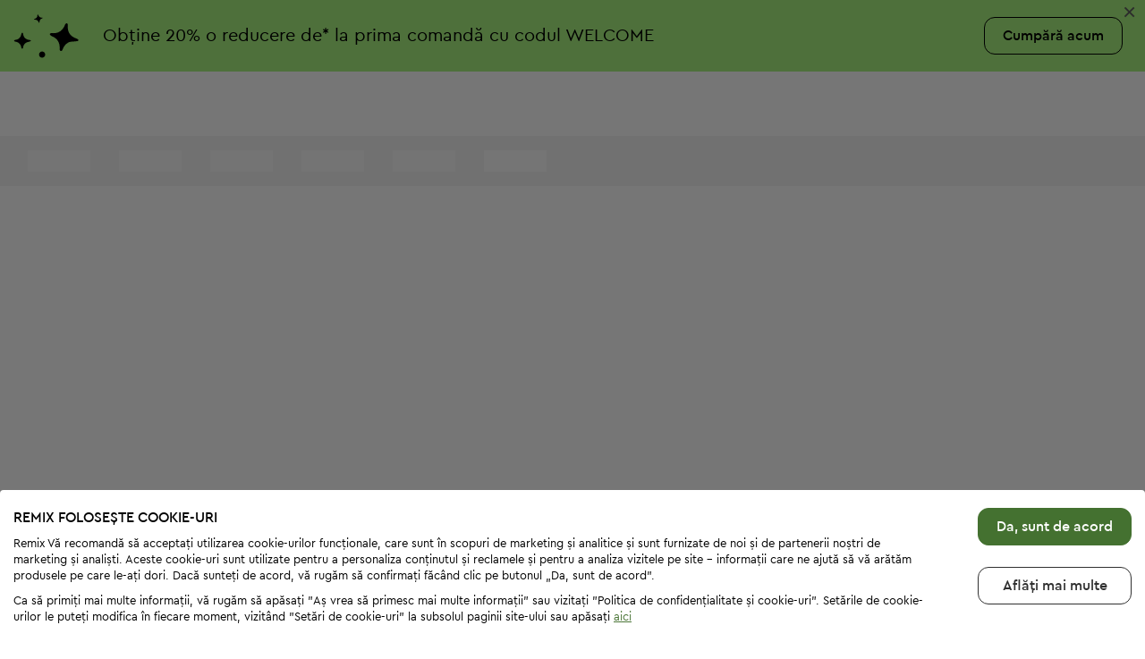

--- FILE ---
content_type: text/html; charset=UTF-8
request_url: https://remixshop.com/ro/child-clothes-shorts-lee-cooper-pr35549664.html
body_size: 11996
content:
<!DOCTYPE html>
<html lang="ro" xmlns="http://www.w3.org/1999/xhtml">
<head>
    
    <!--  Verify domain for Pinterest. To be removed after verification  -->
    <meta name="p:domain_verify" content="34c0809c3f77f7382e56fe8e974dc255"/>

    <meta http-equiv="Content-Type" content="text/html; charset=utf-8"/>
    <meta name="ahrefs-site-verification" content="c1f3fbf09b211f0fa9d1f7a600a8ffb6d8220d0da6b68abfe53e757637d47c4f" />
<meta name="referrer" content="no-referrer-when-downgrade" />
<meta name="description" content="Pantaloni scurți pentru copii Lee Cooper - comandă online rapid și ușor pe Remix. Mii de revelații noi cu prețuri de până la -90% din RRP te așteaptă în fiecare zi pe Remix." />
<meta property="fb:app_id" content="831170583577848" />
<meta property="og:title" content="Pantaloni scurți pentru copii Lee Cooper" />
<meta property="og:type" content="product" />
<meta property="og:url" content="https://remixshop.com/ro/child-clothes-shorts-lee-cooper-pr35549664.html" />
<meta property="og:image" content="https://media.remix.eu/files/10-2024/312_Detski-kas-pantalon-Lee-Cooper-126011906b.jpg" />
<meta property="og:locale" content="ro_RO" />
<meta property="og:locale:alternate" content="bg_BG" />
<meta property="og:locale:alternate" content="el_GR" />
<meta property="og:locale:alternate" content="de_DE" />
<meta property="og:locale:alternate" content="pl_PL" />
<meta property="og:locale:alternate" content="cs_CZ" />
<meta property="og:locale:alternate" content="sk_SK" />
<meta property="og:locale:alternate" content="hu_HU" />
<meta property="og:locale:alternate" content="de_AT" />
<meta property="og:site_name" content="Remix" />
<meta property="og:description" content="Pantaloni scurți pentru copii Lee Cooper - comandă online rapid și ușor pe Remix. Mii de revelații noi cu prețuri de până la -90% din RRP te așteaptă în fiecare zi pe Remix." />
<link hreflang="bg" rel="alternate" href="https://remixshop.com/bg/products" />
<link hreflang="el" rel="alternate" href="https://remixshop.com/gr/products" />
<link hreflang="ro" rel="alternate" href="https://remixshop.com/ro/products" />
<link hreflang="de-DE" rel="alternate" href="https://remixshop.com/de/products" />
<link hreflang="pl" rel="alternate" href="https://remixshop.com/pl/products" />
<link hreflang="cs" rel="alternate" href="https://remixshop.com/cz/products" />
<link hreflang="sk" rel="alternate" href="https://remixshop.com/sk/products" />
<link hreflang="hu" rel="alternate" href="https://remixshop.com/hu/products" />
<link hreflang="de-AT" rel="alternate" href="https://remixshop.com/at/products" />
<link rel="stylesheet" type="text/css" href="/js/jquery-ui/1.11.4/jquery-ui.min.css" />
<link rel="stylesheet" type="text/css" href="/css/flexslider.css?v=1769086322" />
<link rel="stylesheet" type="text/css" href="/css/flipclock.css?v=1769086322" />
<link rel="stylesheet" type="text/css" href="/css/colorbox.css?v=1769086322" />
<link rel="stylesheet" type="text/css" href="/css/style.css?v=1769086322" />
<script type="text/javascript" src="/js/jquery/1.11.3/jquery.min.js"></script>
<script type="text/javascript" src="/js/jquery-ui/1.11.4/jquery-ui.min.js"></script>
<script type="text/javascript">
/*<![CDATA[*/
;(function(p,l,o,w,i,n,g){if(!p[i]){p.GlobalSnowplowNamespace=p.GlobalSnowplowNamespace||[]; p.GlobalSnowplowNamespace.push(i);p[i]=function(){(p[i].q=p[i].q||[]).push(arguments) };p[i].q=p[i].q||[];n=l.createElement(o);g=l.getElementsByTagName(o)[0];n.async=1; n.src=w;g.parentNode.insertBefore(n,g)}}(window,document,"script","/js/mp.js?v2","snowplow"));
/*]]>*/
</script>
<script type="text/javascript">
/*<![CDATA[*/
snowplow('newTracker', 'mp', 'https://remixshop.com/api/mp/tp2', {
	appId: 'remix-legacy-browser',
	discoverRootDomain: '1',
	cookieSameSite: 'Lax', // Recommended
	maxPostBytes: 512000,
	contexts: {
    	webPage: true
  	}
});

snowplow(function() {
    this.mp.sharedState.pageViewId = '43bc409c-5864-4b4c-9c28-3e4c3b7c742a';
    this.mp.sharedState.userEntity = {"data":{"user_anonymous_id":"8839821c-2dc3-4c27-8a98-01887b81f2f4","user_id":0,"user_market":"ro"},"schema":"iglu:com.remix\/user_entity\/jsonschema\/2-1-1"};
    this.mp.sharedState.pageEntity = {"data":{"page_name":"pdp","page_context":{"sp_http_status_code":200,"sp_referer":null,"sp_special_url":null,"sp_path":"product\/view","urlname":"child-clothes-shorts-lee-cooper","id":"35549664"}},"schema":"iglu:com.remix\/page_entity\/jsonschema\/1-0-0"};
});

/*]]>*/
</script>
<script type="application/ld+json">
/*<![CDATA[*/
{
    "@context": "https://schema.org",
    "@type": "Product",
    "brand": {
        "@type": "Brand",
        "name": "Lee Cooper"
    },
    "color": "Albastru",
    "sku": "126011906",
    "image": "https://media.remix.eu/files/10-2024/Detski-kas-pantalon-Lee-Cooper-126011906b.jpg",
    "name": "Pantaloni scurți pentru copii",
    "offers": {
        "@type": "Offer",
        "availability": "https://schema.org/SoldOut",
        "itemCondition": "https://schema.org/NewCondition",
        "price": 102.63,
        "priceCurrency": "RON",
        "url": "https://remixshop.com/ro/child-clothes-shorts-lee-cooper-pr35549664.html",
        "seller": {
            "@type": "Organization",
            "legalName": "Remix Global EAD"
        }
    }
}
/*]]>*/
</script>
<script type="text/javascript">
/*<![CDATA[*/
;(function($){var ieVer=navigator.userAgent.match(/MSIE (\d+\.\d+);/);ieVer=ieVer&&ieVer[1]?new Number(ieVer):null;var cont=ieVer&&ieVer<7.1?document.createElement("div"):null,excludePattern=null,includePattern=null,mergeIfXhr=0,resMap2Request=function(url){if (!url.match(/\?/))url += "?";return url + "&nlsc_map=" + $.nlsc.smap();};;if(!$.nlsc)$.nlsc={resMap:{}};$.nlsc.normUrl=function(url){if(!url)return null;if(cont){cont.innerHTML='<a href="'+url+'"></a>';url=cont.firstChild.href}if(excludePattern&& url.match(excludePattern))return null;if(includePattern&&!url.match(includePattern))return null;return url.replace(/\?*&*(_=\d+)?&*$/g,"")};$.nlsc.h=function(s){var h=0,i;for(i=0;i<s.length;i++)h=(h<<5)-h+s.charCodeAt(i)&1073741823;return""+h};$.nlsc.fetchMap=function(){for(var url,i=0,res=$(document).find("script[src]");i<res.length;i++)if(url=this.normUrl(res[i].src?res[i].src:res[i].href))this.resMap[url]={h:$.nlsc.h(url),d:1}};$.nlsc.smap=function(){var s="[";for(var url in this.resMap)s+='"'+this.resMap[url].h+ '",';return s.replace(/,$/,"")+"]"};var c={global:true,beforeSend:function(xhr,opt){if(!$.nlsc.fetched){$.nlsc.fetched=1;$.nlsc.fetchMap()}if(opt.dataType!="script"){if(mergeIfXhr)opt.url=resMap2Request(opt.url);return true}var url=$.nlsc.normUrl(opt.url);if(!url)return true;if(opt.converters&&opt.converters["text script"]){var saveConv=opt.converters["text script"];opt.converters["text script"]=function(){if(!$.nlsc.resMap[url].d){$.nlsc.resMap[url].d=1;saveConv.apply(window,arguments)}}}var r=$.nlsc.resMap[url]; if(r){if(r.d)return false}else $.nlsc.resMap[url]={h:$.nlsc.h(url),d:0};return true}};if(ieVer)c.dataFilter=function(data,type){if(type&&(type!="html"&&type!="text"))return data;return data.replace(/(<script[^>]+)defer(=[^\s>]*)?/ig,"$1")};$.ajaxSetup(c)})(jQuery);
/*]]>*/
</script>
<title>Pantaloni scurți pentru copii Lee Cooper - la preț avantajos pe Remix - #126011906</title>
    <link rel="icon" href="/favicon.ico?v=3" type="image/x-icon">
    <link rel="manifest" href="/manifest.json"/>
    <meta http-equiv="X-UA-Compatible" content="IE=edge">
    <meta name=viewport content="width=1024">
    
    <!-- Scripts -->
    <script src="https://accounts.google.com/gsi/client" async defer></script>
	<!-- TrustBox script -->
	<script type="text/javascript" src="//widget.trustpilot.com/bootstrap/v5/tp.widget.bootstrap.min.js" async></script>
	<!-- End TrustBox script -->

        <meta name="google-site-verification" content="3BctgDuy2kNr8PrbaXQR5h3B4Or0PY-Dx7gQIV5wh3E"/>
	<link
		href="https://fonts.googleapis.com/css?family=Open+Sans:400,600,700&subset=cyrillic&display=swap"
		rel="preload"
		as="style"
		crossorigin="anonymous"
		onload="this.onload=null;this.rel='stylesheet'"
	/>
	<link
		href="https://fonts.googleapis.com/css2?family=Anonymous+Pro&display=swap"
		rel="preload"
		as="style"
		crossorigin="anonymous"
		onload="this.onload=null;this.rel='stylesheet'"
	/>
</head>
<body class="market3 env_live rrp-test">
<div id="fb-root"></div>

<!-- AB test added for testing React Header implementation: -->
<style>
	#reactHeader {
		position: sticky;
		top: 0;
		left: 0;
		right: 0;
		z-index: 997;
	}
    #reactHeader #over-header-vouchers-slider {
        position: relative;
        top: 0;
        left: 0;
        right: 0;
        z-index: 5;
    }
    #reactHeader #header-messages {
        z-index: 4;
    }
    #reactHeader .SiteHeader {
        position: initial;
    }
    #reactHeader .SiteHeader .header-three-messages {
        margin-top: 0;
        z-index: 3;.
    }
    #reactHeader #voucher-discount-info .flexslider {
        margin: 0;
    }
    #reactHeader .SiteHeaderHeight {
        display: none;
    }
    .HeaderSkeletonDesktop, .HeaderSkeletonTablet, .HeaderSkeletonMobile {
		position: static !important;
    }
</style>
<div id="reactHeader" class="main-header ">
		
	
    <div id="over-header-vouchers-slider">
        	<div class="sticky-voucher-banner">
		<div id="voucher-discount-info" class="small-layout-landing-voucher">
			    <div class="flexslider slider voucher-slider user-voucher-slider">
        <ul class="slides">
                                                                        <li id="WELCOME">
                                    <div class="wide-landing-voucher">
        <div class="container-fluid no-gutters-mobile">
            
<div class="landing-voucher listing-voucher type-row-btn user-voucher-landing">
    <span id="left" class="landing-voucher-image-icon "></span>
    <span class="landing-voucher-image "></span>
	<div class="text-btn-wrapper">
		<div class="landing-voucher-text">
			<span class="landing-voucher-text1">
				<span class="r-font-weight-bold">Obține <span class="text-nowrap">20%</span> o reducere de*</span> la prima comandă cu codul WELCOME			</span>
								</div>
		<div class="link-btn-wrapper">
			<a href="/ro/womens-clothes?sort=product_likes.desc" class="site-btn site-btn-light hello-bar-cta" >
				Cumpără acum			</a>
		</div>
	</div>
    <span id="right" class="landing-voucher-image-icon "></span>
</div>
        </div>
    </div>
                                                            <span class="close" data-voucher-code="WELCOME">&times;</span>
                                                    </li>
                                                        </ul>
    </div>
		</div>
	</div>

        
    </div>
    <div id="web-header" data-sticky_parent>
        <!-- when js is loaded skeleton will be replaced from react header code -->
	    		    <div class="HeaderSkeletonDesktopHeight HeaderSkeleton" style="height: 128px;">
			    <div class="HeaderSkeletonDesktop" style="position: sticky; top: 0; left: 0; z-index: 4; width: 100%; background-color: #fff;">
				    <div class="container-fluid skeleton-animation" style="display: flex; align-items: center; height: 72px;">
					    <div class="skeleton-bar" style="margin-right: 38px; width: 107px; height: 40px; border-radius: 8px;"></div>
					    <div class="skeleton-bar" style="margin-right: 40px; width: 95px; height: 30px;"></div>
					    <div class="skeleton-bar" style="margin-right: 44px; width: 68px; height: 30px;"></div>
					    <div class="skeleton-bar" style="margin-right: 24px; flex: 1; height: 40px; border-radius: 12px;"></div>
					    <div class="skeleton-bar" style="margin-right: 16px; width: 28px; height: 28px; border-radius: 50%;"></div>
					    <div class="skeleton-bar" style="margin-right: 16px; width: 28px; height: 28px; border-radius: 50%;"></div>
					    <div class="skeleton-bar" style="width: 28px; height: 28px; border-radius: 50%;"></div>
				    </div>
				    <div style="background-color: #f6f6f6;">
					    <div class="container-fluid skeleton-animation" style="display: flex; align-items: center; height: 56px;">
						    <div class="skeleton-bar" style="margin: 0 32px 0 16px; width: 70px; height: 24px; background-color: #fff;"></div>
						    <div class="skeleton-bar" style="margin-right: 32px; width: 70px; height: 24px; background-color: #fff;"></div>
						    <div class="skeleton-bar" style="margin-right: 32px; width: 70px; height: 24px; background-color: #fff;"></div>
						    <div class="skeleton-bar" style="margin-right: 32px; width: 70px; height: 24px; background-color: #fff;"></div>
						    <div class="skeleton-bar" style="margin-right: 32px; width: 70px; height: 24px; background-color: #fff;"></div>
						    <div class="skeleton-bar" style="width: 70px; height: 24px; background-color: #fff;"></div>
					    </div>
				    </div>
			    </div>
		    </div>
		
	    <div class="HeaderSkeletonTabletHeight HeaderSkeleton" style="height: 80px;">
		    <div class="HeaderSkeletonTablet" style="position: sticky; top: 0; left: 0; z-index: 4; width: 100%; background-color: #fff;">
			    <div class="skeleton-animation" style="padding: 0 15px; display: flex; align-items: center; height: 80px; box-sizing: border-box;">
				    <div class="skeleton-bar" style="width: 107px; height: 40px; border-radius: 8px;"></div>
				    <div class="skeleton-bar" style="margin: 0 15px; flex: 1; height: 40px; border-radius: 12px;"></div>
				    <div class="skeleton-bar" style="width: 38px; height: 38px; border-radius: 50%;"></div>
			    </div>
			</div>
		</div>

	    <div class="HeaderSkeletonMobileHeight HeaderSkeleton" style="height: 60px;">
		    <div class="HeaderSkeletonMobile" style="position: fixed; top: 0; left: 0; z-index: 4; width: 100%; background-color: #fff;">
			    <div class="skeleton-animation" style="padding: 0 15px; display: flex; align-items: center; height: 60px; box-sizing: border-box;">
				    <div class="skeleton-bar" style="width: 85px; height: 32px; border-radius: 8px;"></div>
				    <div class="skeleton-bar" style="margin: 0 12px; flex: 1; height: 36px; border-radius: 12px;"></div>
				    <div class="skeleton-bar" style="width: 24px; height: 24px; border-radius: 50%;"></div>
			    </div>
		    </div>
	    </div>
    </div>
    </div>

<main class="main-container" data-sticky_parent>
    
<div id="web-product">
	<div class="DetailViewPageSkeleton">
		<div class="container-fluid">
			<div class="DetailViewSkeleton">
				<div class="DetailViewSkeletonDesktop DetailViewSkeletonHeight">
					<div class="row">
						<div class="col-lg-6 mt-4">
							<div class="skeleton-animation">
								<div class="d-flex">
									<div style="width: 12%">
										<div class="skeleton-bar mb-2" style="width: 100%; height: 155px"></div>
										<div class="skeleton-bar mb-2" style="width: 100%; height: 145px"></div>
										<div class="skeleton-bar mb-2" style="width: 100%; height: 145px"></div>
									</div>
									<div style="width: 80%;">
										<div class="skeleton-bar mb-2 ml-4" style="width: 100%; height: 555px"></div>
									</div>
								</div>
							</div>
						</div>
						<div class="col-lg-6 mt-4">
							<div class="skeleton-animation">
								<div class="skeleton-bar mb-2" style="width: 100%; height: 10px;"></div>
								<div class="skeleton-bar mb-5 mt-2" style="width: 100%; height: 30px;"></div>
								<div class="skeleton-bar mb-2" style="width: 40%; height: 20px;"></div>
								<div class="skeleton-bar mb-2" style="width: 30%; height: 10px;"></div>
								<div class="skeleton-bar mb-4" style="width: 30%; height: 10px;"></div>
								<div style="width: 50%;" class="d-flex">
									<div class="skeleton-bar mb-2 mr-2" style="width:20%; height: 45px;"></div>
									<div class="skeleton-bar mb-2 mr-2" style="width: 20%; height: 45px;"></div>
									<div class="skeleton-bar mb-2 mr-2" style="width: 20%; height: 45px;"></div>
								</div>
								<div class="skeleton-bar mb-4" style="width: 100%; height: 10px;"></div>
								<div class="skeleton-bar mb-2" style="width: 35%; height: 30px; border-radius: 20px;"></div>
							</div>
							<div class="skeleton-animation">
								<div class="skeleton-bar mb-2" style="width: 35%; height: 10px;"></div>
								<div class="d-flex w-100">
									<div class="skeleton-bar mb-4 mr-2" style="width: 70%; height: 45px; border-radius: 12px;"></div>
									<div class="skeleton-bar mb-4" style="width: 30%; height: 45px; border-radius: 12px;"></div>
								</div>
								<div class="skeleton-bar mb-4" style="width: 60%; height: 20px;"></div>
								<div>
									<div class="skeleton-bar mb-3" style="width: 100%; height: 70px; border-radius: 12px;"></div>
									<div class="skeleton-bar mb-3" style="width: 100%; height: 170px; border-radius: 12px;"></div>
									<div class="skeleton-bar mb-3" style="width: 100%; height: 212px; border-radius: 12px;"></div>
									<div class="skeleton-bar mb-2" style="width: 100%; height: 56px; border-radius: 12px;"></div>
									<div class="skeleton-bar mb-2" style="width: 100%; height: 56px; border-radius: 12px;"></div>
									<div class="skeleton-bar mb-2" style="width: 100%; height: 56px; border-radius: 12px;"></div>
								</div>
							</div>
						</div>
					</div>
				</div>
				<div class="DetailViewSkeletonMobile DetailViewSkeletonHeight">
					<div class="mt-4">
						<div class="skeleton-animation">
							<div class="skeleton-bar mb-4" style="width: 100%; height: 10px;"></div>
							<div class="skeleton-bar mb-2" style="width: 100%; height: 450px;"></div>
							<div class="skeleton-bar mb-2" style="width: 35%; height: 30px;"></div>
							<div style="width: 65%;" class="d-flex">
								<div class="skeleton-bar mb-2 mr-2" style="width: 20%; height: 45px;"></div>
								<div class="skeleton-bar mb-2 mr-2" style="width: 20%; height: 45px;"></div>
								<div class="skeleton-bar mb-2 mr-2" style="width: 20%; height: 45px;"></div>
							</div>
							<div class="skeleton-bar mb-1" style="width: 100%; height: 10px;"></div>
							<div class="skeleton-bar mb-2" style="width: 60%; height:  10px;"></div>
							<div class="skeleton-bar mb-2" style="width: 35%; height:  30px; border-radius: 20px;"></div>
							<div class="skeleton-bar mb-2" style="width: 30%; height:  10px;"></div>
							<div class="skeleton-bar mb-2" style="width: 30%; height:  10px;"></div>
							<div>
								<div class="skeleton-bar mb-3" style="width: 100%; height: 70px; border-radius: 12px;"></div>
								<div class="skeleton-bar mb-3" style="width: 100%; height: 170px; border-radius: 12px;"></div>
								<div class="skeleton-bar mb-3" style="width: 100%; height: 212px; border-radius: 12px;"></div>
								<div class="skeleton-bar mb-2" style="width: 100%; height: 56px; border-radius: 12px;"></div>
								<div class="skeleton-bar mb-2" style="width: 100%; height: 56px; border-radius: 12px;"></div>
								<div class="skeleton-bar mb-2" style="width: 100%; height: 56px; border-radius: 12px;"></div>
							</div>
						</div>
					</div>
				</div>
			</div>
		</div>
	</div>
</div>

<script type="application/ld+json">
    {
        "@context": "https://schema.org",
        "@type": "BreadcrumbList",
        "itemListElement": [
            {
                    "@type": "ListItem",
                    "position": 1,
                    "item": {
                        "@id": "https://remixshop.com/ro",
                        "name": "PAGINA DE PORNIRE"
                    }
                },{
                    "@type": "ListItem",
                    "position": 2,
                    "item": {
                        "@id": "https://remixshop.com/ro/child-clothes",
                        "name": "De copii"
                    }
                },{
                    "@type": "ListItem",
                    "position": 3,
                    "item": {
                        "@id": "https://remixshop.com/ro/child-clothes/shorts",
                        "name": "Pantaloni scurți"
                    }
                },{
                    "@type": "ListItem",
                    "position": 4,
                    "item": {
                        "@id": "https://remixshop.com/ro/child-clothes-shorts-lee-cooper-pr35549664.html",
                        "name": "Pantaloni scurți pentru copii Lee Cooper"
                    }
                }        ]
    }
</script>

            <!-- clean-out promo banner  -->
        <div id="layout-mfp-promo-banner" class="layout-mfp-promo-banner">
            
    <div id="clean-out-over-footer">
    <div class="container-fluid clean-out-over-footer">
        <div class="img-bag"></div>
        <div class="text-wrapper">
            <div class="title">
                Ai nevoie de spațiu în dulap?            </div>
            <div class="info-text">
                Vinde hainele, accesoriile și încălțămintea pe care nu le mai porți.
Ușor, convenabil și gratuit!            </div>
        </div>
        <div>
            <a
                href="https://wearandshare.remixshop.com/ro/?utm_source=remixshop.com&utm_medium=banner&utm_campaign=listing_page"
                class="site-btn site-btn-black"
                data-auto-id="over-footer-cons-bnr"
                target="_blank"
                            >
                Vinde            </a>
        </div>
    </div>
</div>
        </div>
    
		
	
        <div id="cart-nudge-promo-banner" class="cart-nudge-promo-banner hidden">
        <div id="cart-nudge-promo-banner-wrapper" class="cart-nudge-promo-banner-wrapper">
            <div class="cart-nudge-promo-content">
                <div class="left-icon"></div>
                <h3 class="text-title">
                    CU CÂT MAI MULT, CU ATÂT MAI BINE!                </h3>
                <div class="text"></div>
                <div class="promo-valid-until">
					Valabil doar pentru 1 oră.                </div>
                <div class="right-icon"></div>
            </div>
            <span class="close">&times;</span>
        </div>
    </div>





</main>

<!-- AB test added for testing react footer implementation: -->

<div id="web-footer"></div>


<div id="main-overlay" class="main-overlay"></div>
<div class="hidden">
	<div class="modal-content cookie-pop-up cookie-notify-pop-up d-flex flex-column default">
    <div class="container-fluid d-flex flex-column flex-lg-row flex-wrap flex-lg-nowrap align-items-center flex-1">
        <div class="d-flex flex-column text-center text-lg-left flex-1">
            <div class="cookie-pop-up-title">
                Remix folosește cookie-uri            </div>
            <div class="scroll flex-1 overflow-auto">
                <div class="pr-0 pr-lg-5">
                    <div class="agreement-box-wrapper">
                        <div class="agreement-box">
                            <p>
                                Remix Vă recomandă să acceptați utilizarea cookie-urilor funcționale, care sunt în scopuri de marketing și analitice și sunt furnizate de noi și de partenerii noștri de marketing și analiști. Aceste cookie-uri sunt utilizate pentru a personaliza conținutul și reclamele și pentru a analiza vizitele pe site - informații care ne ajută să vă arătăm produsele pe care le-ați dori. Dacă sunteți de acord, vă rugăm să confirmați făcând clic pe butonul „Da, sunt de acord”.                            </p>
                            <p class="mb-0">
                                Ca să primiți mai multe informații, vă rugăm să apăsați "Аș vrea să primesc mai multe informații" sau vizitați "Politica de confidențialitate și cookie-uri". Setările de cookie-urilor le puteți modifica în fiecare moment, vizitând "Setări de cookie-uri" la subsolul paginii site-ului sau apăsați <a href="javascript:;" id="cookie-settings-link" data-automations-id="cookie-settings-details">aici</a>                            </p>
                        </div>
                    </div>
                </div>
            </div>
        </div>

        <div class="buttons flex-shrink-1 flex-lg-shrink-0 mt-3 mt-lg-0 text-center">
            <div class="mb-4">
                <button type="button" id="cookie-setting-agree"
                        onclick="acceptAllCookies($.colorboxSlide.close)"
                        class="site-btn site-btn-green w-100">
                    Da, sunt de acord                </button>
            </div>
            <div class="mb-4">
                <button type="button" id="cookie-setting-optin-button"
                        onclick="showCookieSettingMenu()"
                        class="site-btn outline-btn w-100">
                    Aflăți mai multе                </button>
            </div>
        </div>
    </div>
</div>
<script type="text/javascript">
    $('#cookie-settings-link').click(function() {
        showCookieSettingMenu();
    });
</script>

	
<div id="free-delivery-modal" class="free-delivery-modal">
	<div class="modal-content">
		<img src="/images/ld/icons/free-delivery-icon.svg" height="50" loading="lazy" />
		<div class="title">
			Vă rămân <span class="fd-remaining-price"></span> și veți primi transport gratuit.		</div>
		<div class="sub-title">
			Primiți transport gratuit pentru comenzi peste 249,00 Lei			<div>
				(valabilă pentru toate metodele de plată)
			</div>
		</div>
		<div  class="progress-wrapper">
			<div class="progress fd-progress">
				<div class="progress-bar fd-progress-bar" style="width: 0%;">
					<span class="progress-tooltip fd-total-price">
											</span>
				</div>
			</div>
			Adăugați articole de încă <span class="fd-remaining-price"></span> 		</div>
		<div class="buttons">
			<button type="button" class="site-btn site-btn-green" onclick="isMobile.any ? $.colorbox.close() : $.colorboxSlide.close()">
				Adăugați alte articole.			</button>
			<a href="/ro/cart/first" class="site-btn">
				Finalizați comanda			</a>
		</div>
	</div>
</div>
    <div class="modal-box-green-cause d-flex justify-content-end">
        <div class="box box-white text-center">
            <h3>CAUZA VERDE</h3>
            <p>Industria modei este al doilea mare poluant din lume după industria combustibililor fosili. Pentru a face &icirc;mbrăcămintea confortabilă, colorată și elastică, fabricile folosesc peste 2 000 de substanțe chimice diferite, unele dintre care sunt dăunătoare pentru oameni și mediul &icirc;nconjurător. &Icirc;n fiecare an, din cantitatea de textile produse, numai &icirc;n UE răm&acirc;n peste 16 milioane de tone de deșeuri.</p>
<p>C&acirc;nd cumpărați de la Remix și vindeți pe Remix, ajutați la&nbsp;menținerea unui mediu &icirc;nconjurător&nbsp;curat și&nbsp;sănătos, oferind hainelor și accesoriilor o a două viață.</p>        </div>
    </div>

    <div class="modal-box-first modal-content">
        <p>Dacă doriți să&nbsp;consolidați comenzi și să plătiți o singură taxă pentru livrare, vă rugăm să alegeți &bdquo;DA &gt;&nbsp;<span style="line-height: 1.45em; background-color: initial;">Doresc livrare am&acirc;nată&rdquo;, pentru a&nbsp;consolida comenzi la pasul 3 din Coș.</span></p>
<p>Aveți posibilitatea să am&acirc;nați prelucrarea comenzilor Dvs. cu 6 ore, 1 zi, sau 3 zile. C&acirc;nd plasați următoarea comandă &icirc;n termenul de am&acirc;nare, și doriți să o consolidați cu prima, alegeți <strong>din nou &bdquo;</strong>DA &gt;&nbsp;Doresc livrare am&acirc;nată&rdquo;, pentru a&nbsp;consolida comenzile &icirc;n Coș. Veți vedea un anunț cu timpul care a rămas p&acirc;nă la terminarea termenului de am&acirc;nare. &Icirc;n momentul expirării timpului de am&acirc;nare&nbsp;toate comenzile cu prelucrare am&acirc;nată din această perioadă vor fi unite și expediate &icirc;n mod automat.&nbsp;</p>
<p>Dacă doriți să opriți am&acirc;narea &icirc;nainte de terminarea termenului ales și &icirc;nainte ca comenzile să fie expediate, alegeți butonul &bdquo;Refuz am&acirc;nare&rdquo; la comanda respectivă (mai jos) &icirc;n Profil&gt; Comenzi.</p>
<p>Se pot am&acirc;na și&nbsp;consolida doar comenzi cu status &bdquo;Neprelucrată&rdquo; și cu aceeași modalitate de plată. Nu este posibilă am&acirc;narea sau&nbsp;consolidarea comenzilor prin solicitare telefonică sau orice altă modalitate.</p>    </div>

    <div class="modal-box-second modal-content">
        <p><strong><em>15,90 lei oriunde &icirc;n Rom&acirc;nia</em></strong></p>
<p>Remixshop.com&nbsp;livrează prin compania de curierat FAN courier la preț fix de 15.90 lei. Termenul de livrare este p&acirc;nă la 3 zile lucrătoare.Livrare gratuită pentru comenzi plătite &icirc;n prealabil peste 200 de lei.</p>
<p><strong><em>Consolidați comenzi și plătiți o singură taxă de transport</em></strong></p>
<p>Pentru facilitarea cumpărăturilor Dvs., puteți am&acirc;na procesarea comenzilor&nbsp;&icirc;n Coș, după care le puteți consolida&nbsp;pentru a plăti doar o singură taxă de transport -&nbsp;detalii&nbsp;<a href="https://remixshop.com/ro/site/policyDocuments?type=TC">AICI</a><u>.</u></p>    </div>
</div>


	<div id="notification-rx-cpl" class="notification row m-0">
		<div class="img-wrapper col-sm-3 col-md-4">
			<img src="/images/ld/cookies.svg" class="img-fluid" loading="lazy" />
		</div>
		<div class="content col-sm-9 col-md-8 text-center text-sm-left">
			<div class="text">
				Ați acceptat doar câteva dintre cookie-uri și ratați ofertele noastre speciale pentru dvs.			</div>
			<div class="title">
				Doriți să păstrați setările actuale sau acceptați li restul cookie-urilor?			</div>
			<div class="buttons d-sm-flex align-items-sm-center">
				<span class="site-btn site-btn-transparent mr-sm-2 mb-3 mb-sm-0 w-50 rx-decline-functional">
					SALVAȚI				</span>
				<span class="site-btn site-btn-green d-block d-sm-inline-block rx-accept-all">
					Accept				</span>
			</div>
			<div class="footer-text">
				Informații detaliate pot fi găsite în „Politica de confidențialitate și cookie-uri			</div>
		</div>
	</div>

<script type="application/javascript">
    $(document).ready(function(){
        $('.rx-decline-functional').on('click', function(){
            sendUserChoice('declined');
        });

        $('.rx-accept-all').on('click', function(){
            sendUserChoice('accepted');
        });

        function sendUserChoice(choice){
            var url = '/ro/common/ajaxCookieCount';
            var data = {choice: choice};
            $.post(url, data);
        }
    });
</script>

<div id="zendesk-chat" class="hidden"></div>
<script type="text/javascript">
	var fwRxWebApi = 'https://api.remixshop.com';
	var fwBaseUrl = 'https://remixshop.com/ro';
    var fwIsProduction = true;
    var fwCountryCode = 'RO';
    var fwMarketCurrency = 'RON';
    var fwTrackingUrl = 'https://tracking-data.remixshop.com';
    var fwMetaTestEventCode = 'TEST89972';
	var fwAjaxFbLogin = '/ro/user/ajaxFbLogin';
	var fwAjaxGoogleLogin = '/ro/user/ajaxGoogleLogin';
	var fwGACode = 'ga("send", "event", "registration", "registration", "Facebook_Connect");';
	var fwServerTime = parseInt(1769151904);
	var fwUserLoginUrl = '/ro/user/login?clean=1';
	var fwUserRegisterUrl = '/ro/user/register?clean=1';
	var fwUserRegisterCleanUrl = '/ro/user/registerClean?clean=1';
	var fwUserProfileUrl = '/ro/user/profile';
	var fwUserLogoutUrl = '/ro/user/logout';
	var fwFaceBookId = '831170583577848';
	var fwGoogleClientId = '429386886609-kba76b2o4d3n7fj5u7oi2g3iu4ra427n.apps.googleusercontent.com';
	var fwBrandsSourceUrl = '/assets/brandslist.json?v=1769086322';
	var fwIsUserLogged = false;
	var fwGuestUserFavoritesAllowed = true;
	var fwHeaderMenuUrl = '/ro/user/ajaxHeaderMenu';
	var fwHeaderCartContent = '/ro/cart/ajaxHeaderCartContent';
	var fwReservationSocketUrl = 'https://remix.eu:9000';
	var fwDoScroll = false;
	var fwFavoriteUrl = '/ro/product/favorites';
	var fwLoadPersonalFilters = '/ro/personalFilters/ajaxLoadFilters?main=';
	var fwLoadPersonalFiltersHome = '/ro/personalFilters/ajaxLoadFiltersHome';
	var fwDeletePersonalFilter = '/ro/personalFilters/ajaxDeleteFilter';
	var fwCreatePersonalFilter = '/ro/personalFilters/create';
	var fwUpdatePersonalFilter = '/ro/personalFilters/update';
	var fwSubscribePersonalFilter = '/ro/personalFilters/ajaxSubscribe';
	var fwGetPersonalFilter = '/ro/personalFilters/ajaxSetFilter';
	var fwSavePersonalFilterText = 'Salvați filtrul';
	var fwUpdatePersonalFilterText = 'Actualizați filtrul';
	var fwDeletePersonalFilterText = 'Ștergeți filtrul';
	var fwConfirmDeletePersonalFilterText = 'Sunteți sigur/ă că doriți să ștergeți acest filtru?';
	var fwLargePersonalSelectionMessage = 'Vă rugăm să reduceți numărul de criterii pentru a putea crea filtrul!';
	var fwConfirmDialogYesButton = 'Da';
	var fwConfirmDialogNoButton = 'Nu';

	var launchTimeRange = [08, 18];
	var fwSegmentNewMarket = 1;
	var isRedirectedCountry = 1;
	var fwGetFilterCounters = '/ro/filterCounters/ajaxUpdateCounters';
	var ajaxPollUrl = '/ro/site/ajaxShowPollAfterLogin';
	var ajaxPollUserClosePoll = '/ro/site/ajaxUsersResearch';
	var showLpWelcomeBanner = '';
	var ajaxCheckCookiePolicy = '/ro/site/ajaxCheckCookiePolicy';
	var ajaxSaveCookiePolicy = '/ro/user/cookieSettings';

	var reservationTime = 900;
	var reservedByMeText = 'Articolul este rezervat deja de către Dvs.';
	var reservedByAnotherText = 'Articolul este rezervat de un alt utilizator.';
	var reservedDefaultText = 'Adăugați la coș și rezervați pentru 15 min.';
	var cartReservedDefaultText = 'Articol adăugat la coș, dar nu și rezervat';
	var reservedByAnotherAdded = 'Articol adăugat la coș, dar rezervat de un alt utilizator';
	var reservedByAnotherNotAdded = 'Articolul este rezervat de un alt utilizator. Adăugați-l la coș, și așteptați până la expirarea rezervării.';
	var reservedMaxProductsText = 'Puteți rezerva acest articol de cel mult 4 ori.';
	var favoriteOfClient = 'Articol favorit pentru {n} client. |  Articol favorit pentru {n} clienți.';
	var favoriteOfMeAndClient = 'Articol favorit pentru Dvs. și pentru încă {n} client. | Articol favorit pentru Dvs. și pentru încă {n} clienți.';
	var favoriteOfMe = 'Articol favorit pentru Dvs.';
	var rDomain = 'remixshop.com';

	var secureCookie = 1;
	var specialUrl = '';
	var specialUrlParams = {};
	var insiderCampaignMappings = [{"containerHandle":"first-smart-products","id":{"BG":44096,"GR":44202,"RO":44208,"DE":44233,"PL":44213,"CZ":44218,"SK":44223,"HU":44228,"AT":44238}},{"containerHandle":"second-smart-products","id":{"BG":44106,"GR":44203,"RO":44209,"DE":44234,"PL":44214,"CZ":44219,"SK":44224,"HU":44229,"AT":44239}},{"containerHandle":"third-smart-products","id":{"BG":44107,"GR":44205,"RO":44210,"DE":44235,"PL":44215,"CZ":44220,"SK":44225,"HU":44230,"AT":44240}},{"containerHandle":"listing-smart-products","id":{"BG":44108,"GR":44206,"RO":44211,"DE":44236,"PL":44216,"CZ":44221,"SK":44226,"HU":44231,"AT":44241}},{"containerHandle":"home-smart-products","id":{"BG":44086,"GR":44110,"RO":44207,"DE":44232,"PL":44212,"CZ":44217,"SK":44222,"HU":44227,"AT":44237}}];

	// temporary for react header
	var react = {
		activeSection: '',
		activeCategory: '',
		activePersonalFilter: 0
	};

	var reactWindowVar = {
		update: function(name, value) {
			var currentVars = window.react;
			currentVars[name] = value;
			window.react = currentVars;
		}
	};
</script>





	<div id="web-shared"></div>
	<script type="application/javascript">
		var reactElement = {
			header: true,
			footer: true,
			cms: false,
			listing: false,
			listingNew: false,
			categories: true,
			detailView: true,
			homePageComponents: true,
			orderSurvey: true,
			aboutUs: true,
			newDesign: true
		};

		function loadReactIncludes() {
			var head = document.getElementsByTagName('head')[0];
			var jsElm = document.createElement('script');
			var linkElm = document.createElement('link');

			if (window.reactIncludes) {
				jsElm.type = 'module';
				jsElm.async = true;
				jsElm.crossOrigin = 'anonymous';
				jsElm.src = 'https://common.remixshop.com/web-react/' + window.reactIncludes.js;

				linkElm.href = 'https://common.remixshop.com/web-react/' + window.reactIncludes.css;
				linkElm.type = 'text/css';
				linkElm.rel = 'stylesheet';
				linkElm.crossOrigin = 'anonymous';

				head.append(jsElm);
				head.append(linkElm);
			}
		}
	</script>
	<script src="https://common.remixshop.com/web-react/react-includes.js?v=1769151904" onLoad="loadReactIncludes()" async></script>
<script type="text/javascript" src="/js/internal/min/seo.js?v=1769086322"></script>
<script type="text/javascript" src="/js/observe-element-in-viewport.js?v=1769086322"></script>
<script type="text/javascript" src="/js/internal/min/mpImpression.js?v=1769086322"></script>
<script type="text/javascript" src="/js/isMobile.min.js?v=1769086322"></script>
<script type="text/javascript" src="/js/jquery.flexslider-min.js?v=1769086322"></script>
<script type="text/javascript" src="/js/jquery.colorbox-min.js?v=1769086322"></script>
<script type="text/javascript" src="/js/jquery.countdown.min.js?v=1769086322"></script>
<script type="text/javascript" src="/js/jquery.sticky-kit.min.js?v=1769086322"></script>
<script type="text/javascript" src="/js/bootstrap-tabs.min.js?v=1769086322"></script>
<script type="text/javascript" src="/js/jquery-migrate-1.2.1.min.js?v=1769086322"></script>
<script type="text/javascript" src="/js/flipclock.min.js?v=1769086322"></script>
<script type="text/javascript" src="/js/socket.io-1.3.5.js?v=1769086322"></script>
<script type="text/javascript" src="/js/typeahead/typeahead.bundle.min.js"></script>
<script type="text/javascript" src="/js/internal/min/general-scripts-extracted.js?v=1769086322"></script>
<script type="text/javascript" src="/js/internal/min/ti-common.js?v=1769086322"></script>
<script type="text/javascript" src="/js/internal/min/ti-listing.js?v=1769086322"></script>
<script type="text/javascript" src="/js/internal/min/ti-purchase.js?v=1769086322"></script>
<script type="text/javascript" src="/js/internal/min/general-scripts.js?v=1769086322"></script>
<script type="text/javascript" src="/js/internal/min/scripts.js?v=1769086322"></script>
<script type="text/javascript" src="/js/internal/min/cart.js?v=1769086322"></script>
<script type="text/javascript" src="/js/internal/min/google.js?v=1769086322"></script>
<script type="text/javascript" src="/js/internal/min/fb.js?v=1769086322"></script>
<script type="text/javascript" src="/js/internal/min/personal-filters.js?v=1769086322"></script>
<script type="text/javascript" src="/js/internal/min/product-listing.js?v=1769086322"></script>
<script type="text/javascript">
/*<![CDATA[*/
    var hrefMarkets = {"bg":"bg","gr":"el","ro":"ro","de":"de-DE","pl":"pl","cz":"cs","sk":"sk","hu":"hu","at":"de-AT"};
/*]]>*/
</script>
<script type="text/javascript">
/*<![CDATA[*/
	window.reactWindowVar.update('algoliaQueryId', '');
	window.reactWindowVar.update('algoliaObjectIds', '');
	window.reactWindowVar.update('mirosQueryId', '');
/*]]>*/
</script>
<script type="text/javascript">
/*<![CDATA[*/
	if (false) {
		showPopUpMessage('Utilizați o versiune mai veche a browserului și unele pagini nu se pot încărca. Vă rugăm să vă actualizați versiunea browserului și să încercați din nou.  ');
	}
/*]]>*/
</script>
<script type="text/javascript">
/*<![CDATA[*/

	(function createMainCountDown() {
		var seconds = parseInt($('#main-countdown').html());

		$('#main-countdown').countdown({
			until: seconds,
			layout: '{hn}{sep}{mnn}{sep}{snn}',
			compact: true,
			description: ''
		});
	})();
/*]]>*/
</script>
<script type="text/javascript">
/*<![CDATA[*/
jQuery(function($) {

snowplow(function () {
    mp = this.mp;
	$.ajaxSetup({
	    headers:{
	       'X-Mp-App': 'remix-legacy-browser',
	       'X-Mp-Page-Id': (mp && mp.sharedState && mp.sharedState.pageViewId) || ''
	    }
	})
});
var mpClick = {
    getData: function (event) {
        function getAttributes (node) {
            if (!node.length) {
                return null;
            }
		    var attrs = {};
		    $.each( node[0].attributes, function ( index, attribute ) {
		        attrs[attribute.name] = attribute.value;
		    } );
	    	return attrs;
		}
        
        var attrs = getAttributes($(event.target).closest('[data-mp-id]')) || getAttributes($(event.target).closest('[data-mp-target]'));
        
        if (attrs) {
        	var data = {
                sp_container: '',
				sp_element: '',
				sp_context: function () {
                    switch (attrs['data-mp-target']) {
                        case 'banner':
                        	return {
                            	location: attrs['data-mp-id'] || '',
                            	banner_id: attrs['id'].split('-')[1] || attrs['id'] || '',
                            	src: function() {
                                    var src = attrs['src'] || $(event.target).find('img').first().attr('src') || $(event.target).siblings('img').first().attr('src');
                                    if (src.includes('https:')) {
                                    	src = '/' + src.split('/').slice(3).join('/');
                                    }
                            		return src;
                                }(),
                            	position: +attrs['data-mp-slide-position'] || 0,
                        	}
                        default: // a menu item right now
                            return {
                                location: attrs['data-mp-id'] || '',
                                url: attrs['href'] || '',
                            };
                    }
				}(),
                target: attrs['data-mp-target'] || '',
	        };
	        snowplow('trackSelfDescribingEvent', {
			    event: {
			        schema: 'iglu:com.remix/click_event/jsonschema/1-0-1',
			        data: data
			    },
			    context: [{"data":{"page_name":"pdp","page_context":{"sp_http_status_code":200,"sp_referer":null,"sp_special_url":null,"sp_path":"product\/view","urlname":"child-clothes-shorts-lee-cooper","id":"35549664"}},"schema":"iglu:com.remix\/page_entity\/jsonschema\/1-0-0"},{"data":{"user_anonymous_id":"8839821c-2dc3-4c27-8a98-01887b81f2f4","user_id":0,"user_market":"ro"},"schema":"iglu:com.remix\/user_entity\/jsonschema\/2-1-1"}],
			});
        }
    }
};

$(document).on('click', mpClick.getData);
});
/*]]>*/
</script>
</body>
</html>


--- FILE ---
content_type: application/javascript
request_url: https://remixshop.com/js/internal/min/mpImpression.js?v=1769086322
body_size: 1369
content:
const mpImpressionObserver=(b={})=>{if(typeof window.IntersectionObserver>"u")return{refresh:()=>{}};const l=()=>{try{let e="__storage__test";return window.localStorage.setItem(e,null),window.localStorage.removeItem(e),!0}catch{return!1}},S=()=>{let e={};return{setItem:(t,p)=>{e[t]=p},getItem:t=>e[t],removeItem:t=>{delete e[t]}}},i="mp_products",n="mp_products_webpage_id",a="mp_page_section";storage=l()?window.localStorage:S();let E={viewedPercent:75,interval:1e3,observedProduct:{},offsetElements:{}},{viewedPercent:P,interval:O,observedProduct:f,offsetElements:c}={...E,...b},o=[],s=[],u=0,A=6,v={},m={},y=[],g=0,T=1e3,I;window.addEventListener("storage",function(e){e.key===i&&e.newValue===null&&(s=[])});const N=e=>{document.querySelectorAll(`[${f.selector}]`).forEach(t=>{L(t,e)})},L=(e,t)=>{let p=observeElementInViewport.observeElementInViewport(e,k,C,{threshold:P,...t});y.push(p)},k=({target:e})=>{m[e.id]=setTimeout(()=>{observeElementInViewport.isInViewport(e).then((t,p)=>{t&&(e.hasAttribute("data-mp-product-id")&&e.hasAttribute("data-mp-product-pl")&&e.hasAttribute("data-mp-product-pb")&&(o.push({product_brand_type:e.getAttribute("data-mp-brand-type"),product_delivery_type:e.getAttribute("data-mp-delivery-type"),product_id:e.getAttribute("data-mp-product-id"),product_listing_price_bgn:e.getAttribute("data-mp-product-pb"),product_listing_price_local:e.getAttribute("data-mp-product-pl"),product_main_category_id:e.getAttribute("data-mp-main-category-id"),product_season_id:e.getAttribute("data-mp-season-id"),timestamp:Date.now()}),u++,g++),u===A&&(u=0,V()),g===T&&(g=0,_()))}).catch(()=>{})},O)},C=({target:e})=>{clearTimeout(m[e.id]),delete m[e.id]},h=()=>{for(Object.keys(m).forEach(e=>{clearTimeout(m[e])});y.length;)y.pop()()},V=()=>{s=[...s,...o],o=[],storage.setItem(i,JSON.stringify(s))},_=(e,t)=>{let p=[...s,...o].map(r=>({data:{product_brand_type:r.product_brand_type,product_delivery_type:r.product_delivery_type,product_id:Number(r.product_id),product_listing_price_bgn:Number(r.product_listing_price_bgn),product_listing_price_local:Number(r.product_listing_price_local),product_main_category_id:Number(r.product_main_category_id),product_season_id:Number(r.product_season_id),timestamp:Number(r.timestamp)},schema:"iglu:com.remix/product_entity/jsonschema/3-0-1"}));o=[],s=[],snowplow(function(){snowplow("trackSelfDescribingEvent",{event:{schema:"iglu:com.remix/impression_event/jsonschema/2-0-0",data:{page_section:e||w(),products_webpage_id:t||this.mp.getPageViewId()}},context:[this.mp.sharedState.userEntity,this.mp.sharedState.pageEntity,...p]}),storage.removeItem(i)}),g=0,u=0},d=()=>{h(),v={...v,modTop:c.modTop?-c.modTop.reduce((e,t)=>e+(t?t.clientHeight:0),0)+"px":"0px"},j(),x(),N(v)},w=()=>{const e=document.querySelector(`[${f.selector}]`);return e?e.getAttribute(f.selector):null},j=()=>{snowplow(function(){let e=this.mp.getPageViewId();localStorage.setItem(n,e)})},x=()=>{const e=w();e&&storage.setItem(a,e)},D=()=>{document.visibilityState==="hidden"&&(h(),[...s,...o].length&&_()),document.visibilityState==="visible"&&(storage.getItem(i)&&storage.getItem(n)&&storage.getItem(a)&&(o=JSON.parse(storage.getItem(i)||"[]"),_(storage.getItem(a),storage.getItem(n))),Object.keys(c).length&&d())};return storage.getItem(i)&&storage.getItem(n)&&storage.getItem(a)&&(o=JSON.parse(storage.getItem(i)||"[]"),_(storage.getItem(a),storage.getItem(n))),storage.removeItem(a),storage.removeItem(n),window.addEventListener("visibilitychange",D),Object.keys(c).length&&(typeof window.ResizeObserver>"u"||(I=new ResizeObserver(e=>{d()}),Object.keys(c).forEach(e=>{c[e].forEach(t=>{I.observe(t)})}))),d(),{refresh:d}},listingImpressionObserver=(function(){let b="data-mp-impression-location",l=[document.querySelector("#main-header"),document.querySelector("#filters-top")];return l=l.filter(Boolean),mpImpressionObserver({observedProduct:{selector:b},offsetElements:{modTop:l}})})();
